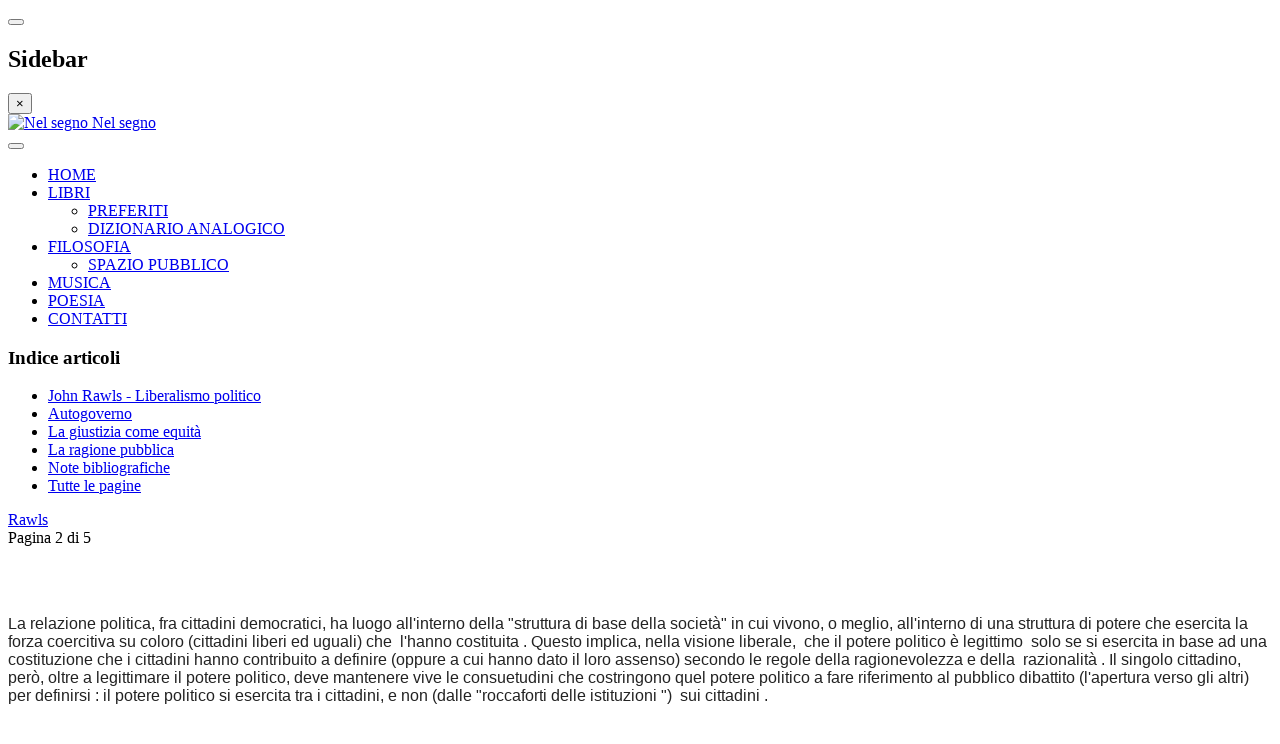

--- FILE ---
content_type: text/html; charset=utf-8
request_url: https://nelsegno.it/index.php/filosofia/127-john-rawls-liberalismo-politico?start=1
body_size: 7359
content:

<!DOCTYPE html>
<html lang="it-it" dir="ltr"
	  class='com_content view-article itemid-843 j31 mm-hover '>

<head>
	<base href="https://nelsegno.it/index.php/filosofia/127-john-rawls-liberalismo-politico" />
	<meta http-equiv="content-type" content="text/html; charset=utf-8" />
	<meta name="keywords" content="filosofia, filosofie, portale, cultura, articoli, saggi, interviste, e-book, video, audio, libri, università" />
	<meta name="author" content="Marco Grieco" />
	<meta name="description" content="Il sito ufficiale di Marco Grieco: il portale per appassionati di filosofia" />
	<meta name="generator" content="Joomla! - Open Source Content Management" />
	<title>Autogoverno - Pagina 2</title>
	<link href="/templates/purity_iii/favicon.ico" rel="shortcut icon" type="image/vnd.microsoft.icon" />
	<link href="/templates/purity_iii/local/css/themes/orange/bootstrap.css" rel="stylesheet" type="text/css" />
	<link href="/plugins/system/gspeech/includes/css/gspeech.css" rel="stylesheet" type="text/css" />
	<link href="/plugins/system/gspeech/includes/css/the-tooltip.css" rel="stylesheet" type="text/css" />
	<link href="https://nelsegno.it/administrator/components/com_joooid/views/configuration/tmpl/joooidcontent.css" rel="stylesheet" type="text/css" />
	<link href="/components/com_imageshow/assets/css/style.css" rel="stylesheet" type="text/css" />
	<link href="/templates/system/css/system.css" rel="stylesheet" type="text/css" />
	<link href="/templates/purity_iii/local/css/themes/orange/template.css" rel="stylesheet" type="text/css" />
	<link href="/templates/purity_iii/local/css/themes/orange/megamenu.css" rel="stylesheet" type="text/css" />
	<link href="/templates/purity_iii/local/css/themes/orange/off-canvas.css" rel="stylesheet" type="text/css" />
	<link href="/templates/purity_iii/fonts/font-awesome/css/font-awesome.min.css" rel="stylesheet" type="text/css" />
	<link href="/templates/purity_iii/local/css/themes/orange/layouts/corporate.css" rel="stylesheet" type="text/css" />
	<link href="/modules/mod_nice_social_bookmark/css/nsb.css" rel="stylesheet" type="text/css" />
	<style type="text/css">
.nsb_container a{
	padding:px; float:none; display:inline-block;
}#plusone{padding:px !important;}
	</style>
	<script src="/plugins/system/gspeech/includes/js/jquery-1.8.1.min.js" type="text/javascript"></script>
	<script src="/plugins/system/gspeech/includes/js/color.js" type="text/javascript"></script>
	<script src="/plugins/system/gspeech/includes/js/jQueryRotate.2.1.js" type="text/javascript"></script>
	<script src="/plugins/system/gspeech/includes/js/easing.js" type="text/javascript"></script>
	<script src="/plugins/system/gspeech/includes/js/mediaelement-and-player.min.js" type="text/javascript"></script>
	<script src="/plugins/system/gspeech/includes/js/gspeech.js?version=2.0.1" type="text/javascript"></script>
	<script src="/plugins/system/gspeech/includes/js/gspeech_pro.js?version=2.0.1" type="text/javascript"></script>
	<script src="/media/jui/js/jquery.min.js?2adec5b2d3e85bc133a58c6e9caa0b4f" type="text/javascript"></script>
	<script src="/media/jui/js/jquery-noconflict.js?2adec5b2d3e85bc133a58c6e9caa0b4f" type="text/javascript"></script>
	<script src="/media/jui/js/jquery-migrate.min.js?2adec5b2d3e85bc133a58c6e9caa0b4f" type="text/javascript"></script>
	<script src="/media/system/js/caption.js?2adec5b2d3e85bc133a58c6e9caa0b4f" type="text/javascript"></script>
	<script src="/plugins/system/t3/base-bs3/bootstrap/js/bootstrap.js?2adec5b2d3e85bc133a58c6e9caa0b4f" type="text/javascript"></script>
	<script src="/plugins/system/t3/base-bs3/js/jquery.tap.min.js" type="text/javascript"></script>
	<script src="/plugins/system/t3/base-bs3/js/off-canvas.js" type="text/javascript"></script>
	<script src="/plugins/system/t3/base-bs3/js/script.js" type="text/javascript"></script>
	<script src="/plugins/system/t3/base-bs3/js/menu.js" type="text/javascript"></script>
	<script src="/templates/purity_iii/js/script.js" type="text/javascript"></script>
	<script src="/plugins/system/t3/base-bs3/js/nav-collapse.js" type="text/javascript"></script>
	<script src="https://www.googletagmanager.com/gtag/js?id=G-53JRQ2TE1C" async="async" type="text/javascript"></script>
	<script type="text/javascript">
jQuery(window).on('load',  function() {
				new JCaption('img.caption');
			});
window.dataLayer = window.dataLayer || [];
function gtag(){dataLayer.push(arguments);}
gtag('js', new Date());
gtag('config', 'G-53JRQ2TE1C');
	</script>
	<link rel="author" href="/"/>

	
<!-- META FOR IOS & HANDHELD -->
	<meta name="viewport" content="width=device-width, initial-scale=1.0, maximum-scale=1.0, user-scalable=no"/>
	<style type="text/stylesheet">
		@-webkit-viewport   { width: device-width; }
		@-moz-viewport      { width: device-width; }
		@-ms-viewport       { width: device-width; }
		@-o-viewport        { width: device-width; }
		@viewport           { width: device-width; }
	</style>
	<script type="text/javascript">
		//<![CDATA[
		if (navigator.userAgent.match(/IEMobile\/10\.0/)) {
			var msViewportStyle = document.createElement("style");
			msViewportStyle.appendChild(
				document.createTextNode("@-ms-viewport{width:auto!important}")
			);
			document.getElementsByTagName("head")[0].appendChild(msViewportStyle);
		}
		//]]>
	</script>
<meta name="HandheldFriendly" content="true"/>
<meta name="apple-mobile-web-app-capable" content="YES"/>
<!-- //META FOR IOS & HANDHELD -->




<!-- Le HTML5 shim and media query for IE8 support -->
<!--[if lt IE 9]>
<script src="//html5shim.googlecode.com/svn/trunk/html5.js"></script>
<script type="text/javascript" src="/plugins/system/t3/base-bs3/js/respond.min.js"></script>
<![endif]-->

<!-- You can add Google Analytics here or use T3 Injection feature -->

<!--[if lt IE 9]>
<link rel="stylesheet" href="/templates/purity_iii/css/ie8.css" type="text/css" />
<![endif]-->
	<script type="text/javascript">  (function(i,s,o,g,r,a,m){i['GoogleAnalyticsObject']=r;i[r]=i[r]||function(){
  (i[r].q=i[r].q||[]).push(arguments)},i[r].l=1*new Date();a=s.createElement(o),
  m=s.getElementsByTagName(o)[0];a.async=1;a.src=g;m.parentNode.insertBefore(a,m)
  })(window,document,'script','//www.google-analytics.com/analytics.js','ga');
 ga('create', 'UA-284887-7', 'nelsegno.it');
 ga('require', 'displayfeatures');
 ga('send', 'pageview');



</script></head>

<body><div style="display:none">
        	<span class="gspeech_selection gspeech_style_1" roll="1">Benvenuti nel segno</span>
        	<span class="gspeech_pro_main_wrapper">&nbsp;
        	<span class="sexy_tooltip"><span class="the-tooltip top left sexy_tooltip_1"><span class="tooltip_inner">Click to listen highlighted text!</span></span></span>
        	<span class="sound_container_pro greeting_block sound_div_1" language="en" roll="1" autoplaypro="1" speechtimeout="0" selector="" eventpro="" title="" style=""><span class="sound_text_pro">Benvenuti nel segno</span></span>
        	<span class="sexy_tooltip"><span class="the-tooltip bottom left dark-midnight-blue"><span class="tooltip_inner powered_by_3 powered_by">Powered By <a href="http://2glux.com/projects/gspeech" target="_blank" class="backlink_a">GSpeech</a></span></span></span>
        	</span></div>

<div class="t3-wrapper corporate"> <!-- Need this wrapper for off-canvas menu. Remove if you don't use of-canvas -->

	
<!-- MAIN NAVIGATION -->
<header id="t3-mainnav" class="wrap navbar navbar-default navbar-fixed-top t3-mainnav">

	<!-- OFF-CANVAS -->
			
<button class="btn btn-default off-canvas-toggle " type="button" data-pos="left" data-nav="#t3-off-canvas" data-effect="off-canvas-effect-4">
  <i class="fa fa-bars"></i>
</button>

<!-- OFF-CANVAS SIDEBAR -->
<div id="t3-off-canvas" class="t3-off-canvas ">

  <div class="t3-off-canvas-header">
    <h2 class="t3-off-canvas-header-title">Sidebar</h2>
    <button type="button" class="close" data-dismiss="modal" aria-hidden="true">&times;</button>
  </div>

  <div class="t3-off-canvas-body">
    
  </div>

</div>
<!-- //OFF-CANVAS SIDEBAR -->

		<!-- //OFF-CANVAS -->

	<div class="container">

		<!-- NAVBAR HEADER -->
		<div class="navbar-header">

			<!-- LOGO -->
			<div class="logo logo-image">
				<div class="logo-image">
					<a href="/" title="Nel segno">
													<img class="logo-img" src="/images/logo.png" alt="Nel segno" />
						
												
						<span>Nel segno</span>
					</a>
				</div>
			</div>
			<!-- //LOGO -->

											<button type="button" class="navbar-toggle" data-toggle="collapse" data-target=".t3-navbar-collapse">
					<i class="fa fa-bars"></i>
				</button>
			
	    
		</div>
		<!-- //NAVBAR HEADER -->

		<!-- NAVBAR MAIN -->
				<nav class="t3-navbar-collapse navbar-collapse collapse"></nav>
		
		<nav class="t3-navbar navbar-collapse collapse">
			<div  class="t3-megamenu animate fading"  data-duration="400" data-responsive="true">
<ul itemscope itemtype="http://www.schema.org/SiteNavigationElement" class="nav navbar-nav level0">
<li itemprop='name'  data-id="435" data-level="1">
<a itemprop='url' class=""  href="/index.php"  title="Start here"   data-target="#">HOME </a>

</li>
<li itemprop='name' class="dropdown mega" data-id="841" data-level="1">
<a itemprop='url' class=" dropdown-toggle"  href="/index.php/libri"   data-target="#" data-toggle="dropdown">LIBRI <em class="caret"></em></a>

<div class="nav-child dropdown-menu mega-dropdown-menu"  ><div class="mega-dropdown-inner">
<div class="row">
<div class="col-xs-12 mega-col-nav" data-width="12"><div class="mega-inner">
<ul itemscope itemtype="http://www.schema.org/SiteNavigationElement" class="mega-nav level1">
<li itemprop='name'  data-id="941" data-level="2">
<a itemprop='url' class=""  href="/index.php/libri/pinboard"   data-target="#">PREFERITI </a>

</li>
<li itemprop='name'  data-id="1249" data-level="2">
<a itemprop='url' class=""  href="http://dizionarioanalogico.it" target="_blank"   data-target="#">DIZIONARIO ANALOGICO</a>

</li>
</ul>
</div></div>
</div>
</div></div>
</li>
<li itemprop='name' class="current active dropdown mega" data-id="843" data-level="1">
<a itemprop='url' class=" dropdown-toggle"  href="/index.php/filosofia"   data-target="#" data-toggle="dropdown">FILOSOFIA <em class="caret"></em></a>

<div class="nav-child dropdown-menu mega-dropdown-menu"  ><div class="mega-dropdown-inner">
<div class="row">
<div class="col-xs-12 mega-col-nav" data-width="12"><div class="mega-inner">
<ul itemscope itemtype="http://www.schema.org/SiteNavigationElement" class="mega-nav level1">
<li itemprop='name'  data-id="842" data-level="2">
<a itemprop='url' class=""  href="/index.php/filosofia/spazio-pubblico"   data-target="#">SPAZIO PUBBLICO </a>

</li>
</ul>
</div></div>
</div>
</div></div>
</li>
<li itemprop='name'  data-id="845" data-level="1">
<a itemprop='url' class=""  href="/index.php/musica"   data-target="#">MUSICA </a>

</li>
<li itemprop='name'  data-id="847" data-level="1">
<a itemprop='url' class=""  href="/index.php/poesia"   data-target="#">POESIA </a>

</li>
<li itemprop='name'  data-id="851" data-level="1">
<a itemprop='url' class=""  href="/index.php/contatti"   data-target="#">CONTATTI </a>

</li>
</ul>
</div>

		</nav>
    <!-- //NAVBAR MAIN -->

	</div>
</header>
<!-- //MAIN NAVIGATION -->






  


  


	

<div id="t3-mainbody" class="container t3-mainbody">
	<div class="row">

		<!-- MAIN CONTENT -->
		<div id="t3-content" class="t3-content col-xs-12">
						<div id="system-message-container">
	</div>

						

<div class="item-page clearfix">


<!-- Article -->
<article>
	<meta itemprop="inLanguage" content="it-IT" />
	<meta itemprop="url" content="/index.php/filosofia/127-john-rawls-liberalismo-politico" />

    
    
  <!-- Aside -->
    <!-- //Aside -->

      <div class="pull-right article-index">

		<h3>Indice articoli</h3>
	
	<ul class="nav nav-tabs nav-stacked">
					<li class="toclink">
			<a href="/index.php/filosofia/127-john-rawls-liberalismo-politico" class="toclink">
				John Rawls - Liberalismo politico			</a>
		</li>
					<li class="active">
			<a href="/index.php/filosofia/127-john-rawls-liberalismo-politico?start=1" class="toclink active">
				Autogoverno			</a>
		</li>
					<li>
			<a href="/index.php/filosofia/127-john-rawls-liberalismo-politico?start=2" class="toclink">
				La giustizia come equità			</a>
		</li>
					<li>
			<a href="/index.php/filosofia/127-john-rawls-liberalismo-politico?start=3" class="toclink">
				La ragione pubblica			</a>
		</li>
					<li>
			<a href="/index.php/filosofia/127-john-rawls-liberalismo-politico?start=4" class="toclink">
				Note bibliografiche			</a>
		</li>
					<li>
			<a href="/index.php/filosofia/127-john-rawls-liberalismo-politico?showall=1" class="toclink">
				 Tutte le pagine			</a>
		</li>
		</ul>
</div>
  
          	<div class="tags">
																	<span class="tag-14 tag-list0" itemprop="keywords">
					<a href="/index.php/libri/pinboard/rawls" class="label label-info">
						Rawls 					</a>
				</span>
						</div>
  
  
	
  
	
	<section class="article-content clearfix">
		<div class="pagenavcounter">Pagina 2 di 5</div>
<p style="color: #222222; font-family: Arial, Verdana, sans-serif; line-height: normal;"> </p>
<p style="color: #222222; font-family: Arial, Verdana, sans-serif; line-height: normal;"><br />La relazione politica, fra cittadini democratici, ha luogo all'interno della "struttura di base della società" in cui vivono, o meglio, all'interno di una struttura di potere che esercita la forza coercitiva su coloro (cittadini liberi ed uguali) che  l'hanno costituita . Questo implica, nella visione liberale,  che il potere politico è legittimo  solo se si esercita in base ad una costituzione che i cittadini hanno contribuito a definire (oppure a cui hanno dato il loro assenso) secondo le regole della ragionevolezza e della  razionalità . Il singolo cittadino, però, oltre a legittimare il potere politico, deve mantenere vive le consuetudini che costringono quel potere politico a fare riferimento al pubblico dibattito (l'apertura verso gli altri) per definirsi : il potere politico si esercita tra i cittadini, e non (dalle "roccaforti delle istituzioni ")  sui cittadini .</p>
<p style="color: #222222; font-family: Arial, Verdana, sans-serif; line-height: normal;"><br />La ragione pubblica, quindi, si definisce, sempre più precisamente, come il modo in cui cittadini, che agiscono e pensano secondo dottrine ragionevoli, si "autogovernano" . <strong>La coscienza civica e politica, infatti, permette al singolo di sentirsi parte integrante di un sistema di potere a cui è soggetto ma che, al contempo, contribuisce a determinare</strong> . Se manca, o risulta distorta, la percezione di entrambi i ruoli (dell'esercitare e del subire) nei confronti del potere, ovvero, se il cittadino  non partecipa alla definizione dei limiti della propria libertà, è inevitabile il sentimento di esclusione che ne deriva (cui possono seguire pericolose forme di rivolta) . Per questo,  Rawls si concentra sulle potenzialità di sviluppo democratico di una sfera pubblica i cui membri "devono essere pronti a spiegarsi reciprocamente le basi delle proprie azioni in un modo tale che ciascuno si possa ragionevolmente aspettare che le sue spiegazioni siano accettate dagli altri, perché compatibili con la loro libertà e uguaglianza" (<sup>5</sup>). La ragione pubblica, così come egli la intende, dovrebbe rappresentare, di volta in volta, una moltitudine di alternative che più favoriscono il bene comune .</p>
<p style="color: #222222; font-family: Arial, Verdana, sans-serif; line-height: normal;"><br />Oltre che in positivo, è possibile definire la ragione pubblica a partire da altri tipi di "ragioni" che potrebbero anche negarla, ovvero dalle ragioni non pubbliche . Rawls intende per "ragioni non pubbliche" i vari tipi di associazione (chiese, università, società scientifiche, gruppi professionali, ecc.…) le cui concezioni perseguono fini particolari . La società democratica deve comprendere le ragioni non pubbliche poiché, in questo modo, tutela la libertà di coscienza e di pensiero dell'individuo . <strong>Ognuno deve avere la libera competenza di associarsi e di esprimere concezioni religiose, filosofiche e morali che più si confanno alla propria indole . L'importante è che l'interesse particolaristico della ragione non pubblica non miri a violare l'autorità del governo legittimo</strong>, poiché, nel momento in cui ciò accade, la ragione non pubblica (sociali e non private) entra in conflitto contro la ragione pubblica, infrangendo la reciprocità della non invadenza che fonda la società democratica .</p>
<p style="color: #222222; font-family: Arial, Verdana, sans-serif; line-height: normal;"> </p>
<div class="pager"><ul>
	<li>
				<a href="/index.php/filosofia/127-john-rawls-liberalismo-politico" title="John Rawls - Liberalismo politico" aria-label="Precedente: John Rawls - Liberalismo politico (Pagina 1 di 5)" rel="prev">
			<span class="icon-chevron-left" aria-hidden="true"></span> Indietro		</a>
			</li>
	<li>
				<a href="/index.php/filosofia/127-john-rawls-liberalismo-politico?start=2" title="La giustizia come equità" aria-label="Avanti: La giustizia come equità (Pagina 3 di 5)" rel="next">
			Avanti <span class="icon-chevron-right" aria-hidden="true"></span>		</a>
			</li>
</ul>
</div>	</section>
  
  <!-- footer -->
    <!-- //footer -->

	
	
	</article>
<!-- //Article -->


</div>


		</div>
		<!-- //MAIN CONTENT -->

	</div>
</div> 


  
	<!-- SPOTLIGHT 2 -->
	<div class="wrap t3-sl t3-sl-2">
    <div class="container">
  			<!-- SPOTLIGHT -->
	<div class="t3-spotlight t3-spotlight-2  row">
					<div class=" col-lg-4 col-md-4 col-sm-4 col-xs-6">
								
							</div>
					<div class=" col-lg-4 col-md-4 col-sm-4 col-xs-6">
								&nbsp;
							</div>
					<div class=" col-lg-4 col-md-4 col-sm-4 col-xs-12">
								&nbsp;
							</div>
			</div>
<!-- SPOTLIGHT -->
    </div>
	</div>
	<!-- //SPOTLIGHT 2 -->


  


	
<!-- BACK TOP TOP BUTTON -->
<div id="back-to-top" data-spy="affix" data-offset-top="300" class="back-to-top hidden-xs hidden-sm affix-top">
  <button class="btn btn-primary" title="Back to Top"><i class="fa fa-caret-up"></i></button>
</div>
<script type="text/javascript">
(function($) {
	// Back to top
	$('#back-to-top').on('click', function(){
		$("html, body").animate({scrollTop: 0}, 500);
		return false;
	});
    $(window).on('load', function(){
        // hide button to top if the document height not greater than window height*2;using window load for more accurate calculate.    
        if ((parseInt($(window).height())*2)>(parseInt($(document).height()))) {
            $('#back-to-top').hide();
        } 
    });
})(jQuery);
</script>
<!-- BACK TO TOP BUTTON -->

<!-- FOOTER -->
<footer id="t3-footer" class="wrap t3-footer">

			<!-- FOOTER SPOTLIGHT -->
		<div class="container hidden-xs">
				<!-- SPOTLIGHT -->
	<div class="t3-spotlight t3-footer-sl  row">
					<div class=" col-lg-6 col-md-6 col-sm-6 col-xs-6">
								&nbsp;
							</div>
					<div class=" col-lg-6 col-md-6 col-sm-6 col-xs-6">
								<div class="t3-module module " id="Mod220"><div class="module-inner"><h3 class="module-title "><span>Social Bookmark</span></h3><div class="module-ct"><div class="nsb_container"><a id="l1" target="_blank" rel="nofollow" href="http://www.facebook.com/sharer.php?u=https://nelsegno.it/index.php/filosofia/127-john-rawls-liberalismo-politico?start=1&amp;title=Autogoverno+-+Pagina+2"><img title="Facebook" src="/modules/mod_nice_social_bookmark/icons/facebook_ora_48.png" alt="Facebook" /></a><a id="l3" target="_blank" rel="nofollow" href="http://twitter.com/home?status=https://nelsegno.it/index.php/filosofia/127-john-rawls-liberalismo-politico?start=1&amp;title=Autogoverno+-+Pagina+2"><img title="Twitter" src="/modules/mod_nice_social_bookmark/icons/twitter_ora_48.png" alt="Twitter" /></a><a id="l7" target="_blank" rel="nofollow" href="http://www.google.com/bookmarks/mark?op=edit&amp;bkmk=https://nelsegno.it/index.php/filosofia/127-john-rawls-liberalismo-politico?start=1&amp;title=Autogoverno+-+Pagina+2"><img title="Google Bookmarks" src="/modules/mod_nice_social_bookmark/icons/google_ora_48.png" alt="Google Bookmarks" /></a></div><div style="clear:both;"></div></div></div></div>
							</div>
			</div>
<!-- SPOTLIGHT -->
		</div>
		<!-- //FOOTER SPOTLIGHT -->
	
	<section class="t3-copyright">
		<div class="container">
			<div class="row">
				<div class="col-md-12 copyright ">
					
          <small>
            <a href="http://twitter.github.io/bootstrap/" title="Bootstrap by Twitter" target="_blank">Bootstrap</a> is a front-end framework of Twitter, Inc. Code licensed under <a href="https://github.com/twbs/bootstrap/blob/master/LICENSE" title="MIT License" target="_blank">MIT License.</a>
          </small>
          <small>
            <a href="http://fortawesome.github.io/Font-Awesome/" target="_blank">Font Awesome</a> font licensed under <a href="http://scripts.sil.org/OFL">SIL OFL 1.1</a>.
          </small>
				</div>
							</div>
		</div>
	</section>

</footer>
<!-- //FOOTER -->

</div>


<noscript><strong>JavaScript is currently disabled.</strong>Please enable it for a better experience of <a href="http://2glux.com/projects/jumi">Jumi</a>.</noscript>        <span id="sexy_tooltip_title"><span class="the-tooltip top left dark-midnight-blue"><span class="tooltip_inner">Click to listen highlighted text!</span></span></span>
        <span id="sexy_tooltip"><span class="the-tooltip bottom left dark-midnight-blue"><span class="tooltip_inner powered_by_3 powered_by">Powered By <a href="http://2glux.com/projects/gspeech" target="_blank" class="backlink_a">GSpeech</a></span></span></span>
        <div id="sound_container" class="sound_div sound_div_basic size_1 speaker_32" title="" style=""><div id="sound_text"></div>
        </div><div id="sound_audio"></div>
        <script type="text/javascript">
        	var players = new Array(),
            	blink_timer = new Array(),
            	rotate_timer = new Array(),
            	lang_identifier = 'it',
            	selected_txt = '',
            	sound_container_clicked = false,
            	sound_container_visible = true,
            	blinking_enable = true,
            	basic_plg_enable = true,
            	pro_container_clicked = false,
            	streamerphp_folder = 'https://nelsegno.it/plugins/system/gspeech/includes/',
            	translation_tool = 'g',
            	//translation_audio_type = 'audio/x-wav',
            	translation_audio_type = 'audio/mpeg',
            	speech_text_length = 100,
            	blink_start_enable_pro = true,
            	createtriggerspeechcount = 0,
				speechtimeoutfinal = 0,
				speechtxt = '',
            	userRegistered = "0",
            	gspeech_bcp = ["#ffffff","#ffffff","#ffffff","#ffffff","#ffffff"],
		    	gspeech_cp = ["#111111","#3284c7","#fc0000","#0d7300","#ea7d00"],
		    	gspeech_bca = ["#545454","#3284c7","#ff3333","#0f8901","#ea7d00"],
		    	gspeech_ca = ["#ffffff","#ffffff","#ffffff","#ffffff","#ffffff"],
		    	gspeech_spop = ["90","80","90","90","90"],
		    	gspeech_spoa = ["100","100","100","100","100"],
		    	gspeech_animation_time = ["400","400","400","400","400"];
        </script>
        <!--[if (gte IE 6)&(lte IE 8)]>
		<script defer src="https://nelsegno.it/plugins/system/gspeech/includes/js/nwmatcher-1.2.4-min.js"></script>
		<script defer src="https://nelsegno.it/plugins/system/gspeech/includes/js/selectivizr-min.js"></script>
		<![endif]-->
        <style type="text/css">.gspeech_style_,.gspeech_style_1{background-color:#ffffff;color:#111111;}.gspeech_style_2{background-color:#ffffff;color:#3284c7;}.gspeech_style_3{background-color:#ffffff;color:#fc0000;}.gspeech_style_4{background-color:#ffffff;color:#0d7300;}.gspeech_style_5{background-color:#ffffff;color:#ea7d00;}</style>
        <style type="text/css">.gspeech_style_.active,.gspeech_style_1.active{background-color:#545454 !important;color:#ffffff !important;}.gspeech_style_2.active{background-color:#3284c7 !important;color:#ffffff !important;}.gspeech_style_3.active{background-color:#ff3333 !important;color:#ffffff !important;}.gspeech_style_4.active{background-color:#0f8901 !important;color:#ffffff !important;}.gspeech_style_5.active{background-color:#ea7d00 !important;color:#ffffff !important;}</style>
        <style type="text/css">.sound_div_,.sound_div_1{opacity:0.9;filter: alpha(opacity = 90)}.sound_div_2{opacity:0.8;filter: alpha(opacity = 80)}.sound_div_3{opacity:0.9;filter: alpha(opacity = 90)}.sound_div_4{opacity:0.9;filter: alpha(opacity = 90)}.sound_div_5{opacity:0.9;filter: alpha(opacity = 90)}</style>
        <style type="text/css">
           ::selection {
				background: #3284c7;
				color: #ffffff;
			}
			::-moz-selection {
				background: #3284c7;
				color: #ffffff;
			}
        </style></body>
</html>